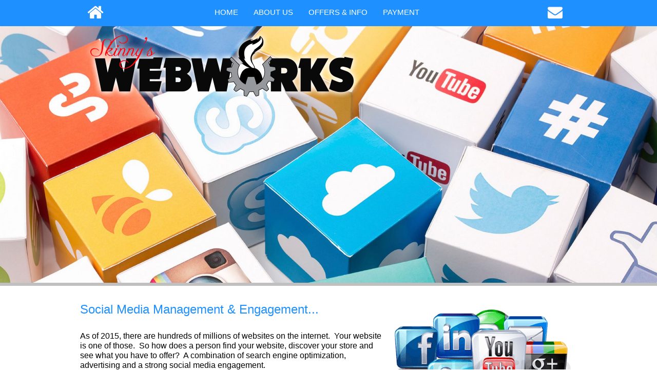

--- FILE ---
content_type: text/html
request_url: http://skinnyswebworks.com/social-media-management-engagement.html
body_size: 3634
content:
<!doctype html>
<html>
<head>
<meta charset="utf-8">
<title>Social Media Management & Engagement</title>
<meta name="description" content="As of 2015, there are hundreds of millions of websites on the internet.  Your website is one of those.  So how does a person find your website, discover your store and see what you have to offer?  A combination of search engine optimization, advertising and a strong social media engagement.Awesome Websites, Internet Marketing and Media Services by Skinny's Webworks.  Pocono Mountains NEPA Pennsylvania.">
<meta name="author" content="SkinnysWebworks.com">
<link href="favicon.ico" rel="shortcut icon" type="image/x-icon">
<link href="font-awesome.min.css" rel="stylesheet">
<link href="swwDesktop2025-0010.css" rel="stylesheet">
<link href="social-media-management-engagement.css" rel="stylesheet">

<script>
referrer = document.referrer.toLocaleLowerCase();
if (referrer.indexOf("skinnyswebworks")==-1)
{
       if( navigator.userAgent.match(/Android/i)
           || navigator.userAgent.match(/webOS/i)
           || navigator.userAgent.match(/iPhone/i)
           || navigator.userAgent.match(/iPod/i)
           || navigator.userAgent.match(/BlackBerry/i)
           || navigator.userAgent.match(/Windows Phone/i)
           ){
              //alert("mobile device");
              window.location = "mobile/index.html";
            }
            else
            {
              //alert("non-mobile device");
              // DO NOTHING...LEAVE ON NON-MOBILE SITE
              //window.location="http://www.deepbluethemes.com";
            }
// end detect
}
else
{
   //alert("from onlinewatersports something");
}
</script>

<script>
  (function(i,s,o,g,r,a,m){i['GoogleAnalyticsObject']=r;i[r]=i[r]||function(){
  (i[r].q=i[r].q||[]).push(arguments)},i[r].l=1*new Date();a=s.createElement(o),
  m=s.getElementsByTagName(o)[0];a.async=1;a.src=g;m.parentNode.insertBefore(a,m)
  })(window,document,'script','//www.google-analytics.com/analytics.js','ga');

  ga('create', 'UA-29581418-91', 'auto');
  ga('send', 'pageview');

</script>

</head>
<body>
<div id="container">

<div id="wb_mo-social" style="position:absolute;left:0px;top:561px;width:970px;height:299px;z-index:20;">
<div id="wb_text-social" style="position:absolute;left:1px;top:28px;width:590px;height:128px;z-index:0;">
<h2>Social Media Management &amp; Engagement...<br><br></h2><span style="color:#000000;font-family:Arial;font-size:16px;">As of 2015, there are hundreds of millions of websites on the internet.&nbsp; Your website is one of those.&nbsp; So how does a person find your website, discover your store and see what you have to offer?&nbsp; A combination of search engine optimization, advertising and a strong social media engagement.<br></span></div>
<div id="wb_image-social" style="position:absolute;left:611px;top:36px;width:350px;height:263px;z-index:1;">
<a href="./social-media-management-engagement.html" title="Social Media Marketing Engagement Advertising!"><img src="images/new%2dsocial%2dmedia%2d002.png" id="image-social" alt="Social Media Marketing Engagement Advertising!" width="350" height="263"></a></div>
<div id="divider-social" style="position:absolute;text-align:center;left:0px;top:293px;width:100%;height:1px;z-index:2;">
<div id="divider-social_Container" style="width:970px;position:relative;margin-left:auto;margin-right:auto;text-align:left;">
</div>
</div>
</div>
<div id="wb_Text3" style="position:absolute;left:0px;top:740px;width:590px;height:86px;z-index:21;">
<span style="color:#000000;font-family:Arial;font-size:16px;">There are secrets and tricks to get you noticed on social media including consistent messages, images in posts, popular posting times and the big one...nine social topic posts for every one business related post.&nbsp; After all, this is SOCIAL media.<br><br></span><span style="color:#008000;font-family:Arial;font-size:11px;">Social media campaigns starting at $25 per hour!</span></div>
<div id="wb_Text6" style="position:absolute;left:0px;top:897px;width:590px;height:234px;z-index:22;">
<h2>The Right Social Media for Your Business...<br><br></h2><span style="color:#000000;font-family:Arial;font-size:16px;">Our current typical social offerings include Facebook, Blogger, Twitter &amp; YouTube.&nbsp; But we are fully trained and experienced in Instagram, Pinterest, Google+, Vimeo, LinkedIn and others.&nbsp; It is always important to choose the correct social media venues to match your business needs and the correct customers.&nbsp; It is also important to specialize in a few media outlets instead of trying to be everywhere.&nbsp; We get you where your customers socialize and promote your business and your personality with regular, scheduled postings and special announcements.<br><br>Our social media services include setup and management, scheduled postings and authorship, image &amp; video posts and interaction with your customers.</span></div>
<div id="wb_Image3" style="position:absolute;left:627px;top:885px;width:300px;height:201px;z-index:23;">
<img src="images/social%2dfacebook%2dyoutube%2dtwitter%2dinstagram%2d001.jpg" id="Image3" alt="" width="300" height="201"></div>
<div id="wb_image-customer-service" style="position:absolute;left:0px;top:1214px;width:970px;height:194px;z-index:24;">
<img src="images/customer%2dservice%2d002.jpg" id="image-customer-service" alt="Website Development &amp; Marketing!" width="970" height="194"></div>
</div>
<div id="layer-under-header" style="position:absolute;text-align:center;left:0px;top:551px;width:100%;height:6px;z-index:25;">
<div id="layer-under-header_Container" style="width:970px;position:relative;margin-left:auto;margin-right:auto;text-align:left;">
</div>
</div>
<div id="layer-page-header" style="position:absolute;text-align:center;left:0px;top:51px;width:100%;height:500px;z-index:26;">
<div id="layer-page-header_Container" style="width:970px;position:relative;margin-left:auto;margin-right:auto;text-align:left;">
<div id="wb_mo-header-static" style="position:absolute;left:3px;top:3px;width:546px;height:144px;z-index:4;">
<div id="wb_logo-skinnys-webworks" style="position:absolute;left:5px;top:5px;width:541px;height:139px;z-index:3;">
<a href="./index.html" title="Skinny&apos;s Webworks - Internet, Web Design, Social Media, Marketing &amp; Advertising"><img src="images/skinnys%2dwebworks%2dlogo%2dfade%2d003.png" id="logo-skinnys-webworks" alt="Skinny&apos;s Webworks - Internet, Web Design, Social Media, Marketing &amp; Advertising" width="541" height="139"></a></div>
</div>
<div id="wb_overlay-left" style="position:absolute;left:6px;top:195px;width:484px;height:84px;z-index:5;">
<img src="images/overlay%2dengaging%2dcontent%2d001.png" id="overlay-left" alt="Engaging Social Media Content" width="484" height="84"></div>
<div id="wb_overlay-middle" style="position:absolute;left:263px;top:260px;width:445px;height:93px;z-index:6;">
<img src="images/overlay%2drelevant%2dtiming%2d001.png" id="overlay-middle" alt="Relevant Social Media Timing" width="445" height="93"></div>
<div id="wb_overlay-right" style="position:absolute;left:451px;top:338px;width:511px;height:90px;z-index:7;">
<img src="images/overlay%2daudience%2dtargeted%2d001.png" id="overlay-right" alt="Audience Targeted Social Media" width="511" height="90"></div>
</div>
</div>
<div id="layer-footer" style="position:absolute;text-align:center;left:0px;top:1413px;width:100%;height:237px;z-index:27;">
<div id="layer-footer_Container" style="width:970px;position:relative;margin-left:auto;margin-right:auto;text-align:left;">
<div id="wb_text-address-phone" style="position:absolute;left:388px;top:99px;width:195px;height:45px;text-align:center;z-index:9;">
<span style="color:#000000;font-family:Arial;font-size:13px;">Skinny's Webworks<br>23 Racoon Court<br>Newfoundland, Pa. 18445</span></div>
<div id="wb_text-copyright" style="position:absolute;left:295px;top:65px;width:380px;height:16px;text-align:center;z-index:10;">
<span style="color:#000000;font-family:Arial;font-size:13px;">Copyright &#0169; Skinny's Webworks. All Rights Reserved.</span></div>
<div id="wb_logo-footer" style="position:absolute;left:377px;top:10px;width:216px;height:50px;z-index:11;">
<a href="./index.html"><img src="images/skinnys%2dwebworks%2dlogo%2d50.png" id="logo-footer" alt="" width="216" height="50"></a></div>
<div id="wb_map-links-site" style="position:absolute;left:10px;top:26px;width:174px;height:74px;z-index:12;">
<span style="color:#000000;font-family:Arial;font-size:13px;"><strong>Site Map</strong><br><a href="./index.html">Home</a><br><a href="./contact.php">Contact</a><br><a href="./about-us.html">About Us</a><br></span></div>
<div id="wb_services-links" style="position:absolute;left:781px;top:26px;width:174px;height:96px;text-align:right;z-index:13;">
<span style="color:#000000;font-family:Arial;font-size:13px;"><strong>Services</strong><br><a href="./website-development-internet-services.html">Website Development</a><br><a href="./google-adwords-marketing.html">Online Advertising</a><br><a href="./social-media-management-engagement.html">Social Media Management</a><br><a href="./multi-media-video-services.html">Video &amp; Marketing</a><br><a href="./graphic-art-branding-print-design.html">Graphic Arts &amp; Print Services</a></span></div>
<div id="wb_Text1" style="position:absolute;left:348px;top:162px;width:275px;height:39px;text-align:center;z-index:14;">
<span style="color:#000000;font-family:Impact;font-size:32px;">(570) 390-0277</span></div>
<div id="wb_Text2" style="position:absolute;left:347px;top:201px;width:275px;height:26px;text-align:center;z-index:15;">
<span style="color:#000000;font-family:Impact;font-size:21px;">SkinnysWebworks@Gmail.com</span></div>
</div>
</div>
<div id="horizontal-footer" style="position:absolute;text-align:center;left:0px;top:1408px;width:100%;height:6px;z-index:28;">
<div id="horizontal-footer_Container" style="width:970px;position:relative;margin-left:auto;margin-right:auto;text-align:left;">
</div>
</div>
<div id="layer-menu" style="position:fixed;text-align:center;left:0;top:0;right:0;height:51px;z-index:29;">
<div id="layer-menu_Container" style="width:970px;position:relative;margin-left:auto;margin-right:auto;text-align:left;">
<div id="wb_CssMenu1" style="position:absolute;left:158px;top:9px;width:628px;height:30px;z-index:16;">
<ul id="CssMenu1" role="menubar" class="nav">
<li role="menuitem" class="nav-item firstmain"><a class="nav-link withsubmenu" href="./index.html" target="_self">HOME</a>

<ul role="menu">
<li role="menuitem" class="nav-item firstitem"><a class="nav-link" href="./website-development-internet-services.html" target="_self">Website&nbsp;&amp;&nbsp;Design&nbsp;Services</a>
</li>
<li role="menuitem" class="nav-item"><a class="nav-link" href="./graphic-art-branding-print-design.html" target="_self">Graphic&nbsp;Arts&nbsp;&amp;&nbsp;Design</a>
</li>
<li role="menuitem" class="nav-item"><a class="nav-link" href="./social-media-management-engagement.html" target="_self">Social&nbsp;Media&nbsp;&amp;&nbsp;Engagement</a>
</li>
<li role="menuitem" class="nav-item"><a class="nav-link" href="./google-adwords-marketing.html" target="_self">Advertising&nbsp;&amp;&nbsp;Marketing</a>
</li>
<li role="menuitem" class="nav-item lastitem"><a class="nav-link" href="./multi-media-video-services.html" target="_self">Multi-Media&nbsp;&amp;&nbsp;Video&nbsp;Services</a>
</li>
</ul>
</li>
<li role="menuitem" class="nav-item"><a class="nav-link withsubmenu" href="./about-us.html" target="_self">ABOUT&nbsp;US</a>

<ul role="menu">
<li role="menuitem" class="nav-item firstitem"><a class="nav-link" href="./about-us.html" target="_self">About&nbsp;Skinny&apos;s&nbsp;Webworks</a>
</li>
<li role="menuitem" class="nav-item lastitem"><a class="nav-link" href="./privacy-policy.html" target="_self">Privacy&nbsp;Policy</a>
</li>
</ul>
</li>
<li role="menuitem" class="nav-item"><a class="nav-link withsubmenu" href="javascript:void(0)" target="_self">OFFERS&nbsp;&amp;&nbsp;INFO</a>

<ul role="menu">
<li role="menuitem" class="nav-item firstitem"><a class="nav-link" href="./fix-your-bad-website.html" target="_self">We&nbsp;Fix&nbsp;Bad&nbsp;Websites!</a>
</li>
<li role="menuitem" class="nav-item lastitem"><a class="nav-link" href="./ineffective-websites.html" target="_self">Why&nbsp;Your&nbsp;Website&nbsp;Sucks!</a>
</li>
</ul>
</li>
<li role="menuitem" class="nav-item"><a class="nav-link" href="./payment-processing.html" target="_self">PAYMENT</a>
</li>
</ul>
</div>
<div id="wb_fa-icon-home" style="position:absolute;left:7px;top:7px;width:48px;height:34px;text-align:center;z-index:17;">
<a href="./index.html" title="Home"><div id="fa-icon-home"><i class="fa fa-home"></i></div></a></div>
<div id="wb_fa-icon-email" style="position:absolute;left:902px;top:9px;width:47px;height:29px;text-align:center;z-index:18;">
<a href="./contact.php" title="Contact Us"><div id="fa-icon-email"><i class="fa fa-envelope"></i></div></a></div>
</div>
</div>
</body>
</html>

--- FILE ---
content_type: text/css
request_url: http://skinnyswebworks.com/swwDesktop2025-0010.css
body_size: 564
content:
@keyframes animate-fade-in
{
   0% { opacity: 0;  }
   100% { opacity: 1;  }
}
@keyframes slide-down-in
{
   0% { transform: translate(0px,-100%) rotate(1deg) ; opacity: 0; transform-origin: 0 0;  }
   100% { opacity: 1; transform: translate(0px,0px) rotate(0deg) ; transform-origin: 0 0;  }
}
@keyframes transform-bounce-in-down
{
   0% { transform: translate(0px,-500%) rotate(0deg) ; opacity: 0;  }
   50% { opacity: 1;  }
   60% { transform: translate(0px,30px) rotate(0deg) ;  }
   80% { transform: translate(0px,-10px) rotate(0deg) ;  }
   100% { transform: translate(0px,0px) rotate(0deg) ;  }
}
@keyframes transform-bounce-in-left
{
   0% { transform: translate(-500%,0px) rotate(0deg) ; opacity: 0;  }
   50% { opacity: 1;  }
   60% { transform: translate(30px,0px) rotate(0deg) ;  }
   80% { transform: translate(-10px,0px) rotate(0deg) ;  }
   100% { transform: translate(0px,0px) rotate(0deg) ;  }
}
@keyframes transform-bounce-in-up
{
   0% { transform: translate(0px,500%) rotate(0deg) ; opacity: 0;  }
   50% { opacity: 1;  }
   60% { transform: translate(0px,-30px) rotate(0deg) ;  }
   80% { transform: translate(0px,10px) rotate(0deg) ;  }
   100% { transform: translate(0px,0px) rotate(0deg) ;  }
}
@keyframes transform-pulse
{
   0% { transform: rotate(0deg) ;  }
   50% { transform: rotate(0deg) scale(1.1,1.1) ;  }
   100% { transform: rotate(0deg) scale(1.0,1.0) ;  }
}
@keyframes transform-tada
{
   0% { transform: rotate(0deg) ;  }
   10% { transform: rotate(-3deg) scale(0.9,0.9) ;  }
   20% { transform: rotate(-3deg) scale(0.9,0.9) ;  }
   30% { transform: rotate(3deg) scale(1.1,1.1) ;  }
   40% { transform: rotate(-3deg) scale(1.1,1.1) ;  }
   50% { transform: rotate(3deg) scale(1.1,1.1) ;  }
   60% { transform: rotate(-3deg) scale(1.1,1.1) ;  }
   70% { transform: rotate(3deg) scale(1.1,1.1) ;  }
   80% { transform: rotate(-3deg) scale(1.1,1.1) ;  }
   90% { transform: rotate(3deg) scale(1.1,1.1) ;  }
   100% { transform: rotate(0deg) scale(1.0,1.0) ;  }
}
h1, .h1
{
   font-family: Arial;
   font-weight: normal;
   font-size: 24px;
   text-decoration: none;
   color: #1E90FF;
   --color: #1E90FF;
   background-color: transparent;
   margin: 0 0 0 0;
   padding: 0 0 0 0;
   display: inline;
}
h2, .h2
{
   font-family: Arial;
   font-weight: normal;
   font-size: 24px;
   text-decoration: none;
   color: #1E90FF;
   --color: #1E90FF;
   background-color: transparent;
   margin: 0 0 0 0;
   padding: 0 0 0 0;
   display: inline;
}
h3, .h3
{
   font-family: Arial;
   font-size: 24px;
   text-decoration: none;
   color: #000000;
   --color: #000000;
   background-color: transparent;
   margin: 0 0 0 0;
   padding: 0 0 0 0;
   display: inline;
}
h4, .h4
{
   font-family: Arial;
   font-size: 21px;
   font-style: italic;
   text-decoration: none;
   color: #000000;
   --color: #000000;
   background-color: transparent;
   margin: 0 0 0 0;
   padding: 0 0 0 0;
   display: inline;
}
h5, .h5
{
   font-family: Arial;
   font-size: 19px;
   text-decoration: none;
   color: #000000;
   --color: #000000;
   background-color: transparent;
   margin: 0 0 0 0;
   padding: 0 0 0 0;
   display: inline;
}
h6, .h6
{
   font-family: Arial;
   font-size: 16px;
   text-decoration: none;
   color: #000000;
   --color: #000000;
   background-color: transparent;
   margin: 0 0 0 0;
   padding: 0 0 0 0;
   display: inline;
}
.CustomStyle
{
   font-family: "Courier New";
   font-weight: bold;
   font-size: 16px;
   text-decoration: none;
   color: #000080;
   --color: #000080;
   background-color: transparent;
}


--- FILE ---
content_type: text/css
request_url: http://skinnyswebworks.com/social-media-management-engagement.css
body_size: 1555
content:
div#container
{
   width: 970px;
   position: relative;
   margin: 0 auto 0 auto;
   text-align: left;
}
body
{
   background-color: #FFFFFF;
   color: #000000;
   font-family: Arial;
   font-weight: normal;
   font-size: 13px;
   line-height: 1.1875;
   margin: 0;
   text-align: center;
   overflow-y: scroll;
}
a
{
   color: #1E90FF;
   text-decoration: underline;
}
a:hover
{
   color: #1E90FF;
   text-decoration: underline;
}
#wb_text-social 
{
   background-color: transparent;
   background-image: none;
   border: 0px solid #000000;
   border-radius: 0px;
   padding: 0;
   margin: 0;
   text-align: left;
}
#wb_text-social div
{
   text-align: left;
}
#wb_image-social
{
   vertical-align: top;
}
#image-social
{
   border: 0px solid #000000;
   border-radius: 0px;
   padding: 0;
   margin: 0;
   left: 0;
   top: 0;
   width: 100%;
   height: 100%;
}
#divider-social
{
   background-color: #DCDCDC;
   background-image: none;
   border-radius: 0px;
}
#wb_Text3 
{
   background-color: transparent;
   background-image: none;
   border: 0px solid #000000;
   border-radius: 0px;
   padding: 0;
   margin: 0;
   text-align: left;
}
#wb_Text3 div
{
   text-align: left;
}
#layer-under-header
{
   background-color: #C0C0C0;
   background-image: none;
   border-radius: 0px;
}
#layer-page-header
{
   background-color: transparent;
   background-image: url('images/social%2dmedia%2dfinal%2d001.jpg');
   background-repeat: no-repeat;
   background-position: center top;
   background-size: cover;
   border-radius: 0px;
}
#wb_logo-skinnys-webworks
{
   vertical-align: top;
}
#logo-skinnys-webworks
{
   border: 0px solid #000000;
   border-radius: 0px;
   padding: 0;
   margin: 0;
   left: 0;
   top: 0;
   width: 100%;
   height: 100%;
}
#wb_overlay-left
{
   vertical-align: top;
}
#overlay-left
{
   border: 0px solid #000000;
   border-radius: 0px;
   padding: 0;
   animation: transform-bounce-in-left 1500ms linear 2000ms 1 normal both;
   margin: 0;
   left: 0;
   top: 0;
   width: 100%;
   height: 100%;
}
#wb_overlay-middle
{
   vertical-align: top;
}
#overlay-middle
{
   border: 0px solid #000000;
   border-radius: 0px;
   padding: 0;
   animation: transform-bounce-in-down 1500ms linear 4000ms 1 normal both;
   margin: 0;
   left: 0;
   top: 0;
   width: 100%;
   height: 100%;
}
#wb_overlay-right
{
   vertical-align: top;
}
#overlay-right
{
   border: 0px solid #000000;
   border-radius: 0px;
   padding: 0;
   animation: transform-bounce-in-up 1500ms linear 3000ms 1 normal both;
   margin: 0;
   left: 0;
   top: 0;
   width: 100%;
   height: 100%;
}
#wb_Text6 
{
   background-color: transparent;
   background-image: none;
   border: 0px solid #000000;
   border-radius: 0px;
   padding: 0;
   margin: 0;
   text-align: left;
}
#wb_Text6 div
{
   text-align: left;
}
#wb_Image3
{
   vertical-align: top;
}
#Image3
{
   border: 0px solid #000000;
   border-radius: 0px;
   padding: 0;
   margin: 0;
   left: 0;
   top: 0;
   width: 100%;
   height: 100%;
}
#layer-footer
{
   background-color: transparent;
   background-image: url('images/social%2dmedia%2dmanagement%2dengagement_layer%2dfooter_bkgrnd.png');
   background-repeat: repeat-x;
   background-position: left top;
   border-radius: 0px;
}
#wb_text-copyright 
{
   background-color: transparent;
   background-image: none;
   border: 0px solid #000000;
   border-radius: 0px;
   padding: 0;
   margin: 0;
   text-align: center;
}
#wb_text-copyright div
{
   text-align: center;
}
#wb_logo-footer
{
   vertical-align: top;
}
#logo-footer
{
   border: 0px solid #000000;
   border-radius: 0px;
   padding: 0;
   margin: 0;
   left: 0;
   top: 0;
   width: 100%;
   height: 100%;
}
#wb_text-address-phone 
{
   background-color: transparent;
   background-image: none;
   border: 0px solid #000000;
   border-radius: 0px;
   padding: 0;
   margin: 0;
   text-align: center;
}
#wb_text-address-phone div
{
   text-align: center;
}
#wb_map-links-site 
{
   background-color: transparent;
   background-image: none;
   border: 0px solid #000000;
   border-radius: 0px;
   padding: 0;
   margin: 0;
   text-align: left;
}
#wb_map-links-site div
{
   text-align: left;
}
#wb_image-customer-service
{
   vertical-align: top;
}
#image-customer-service
{
   border: 0px solid #000000;
   border-radius: 0px;
   padding: 0;
   margin: 0;
   left: 0;
   top: 0;
   width: 100%;
   height: 100%;
}
#horizontal-footer
{
   background-color: #DCDCDC;
   background-image: none;
   border-radius: 0px;
}
#layer-menu
{
   background-color: #1E90FF;
   background-image: none;
   border-radius: 0px;
}
#wb_CssMenu1
{
   border: 0px solid #C0C0C0;
   border-radius: 0px;
   background-color: transparent;
   margin: 0;
   text-align: center;
}
#wb_CssMenu1 ul
{
   list-style-type: none;
   margin: 0;
   padding: 0;
   position: relative;
   display: inline-block;
}
#wb_CssMenu1 li
{
   float: left;
   margin: 0;
   padding: 0px 20px 0px 0px;
}
#wb_CssMenu1 a
{
   display: block;
   float: left;
   color: #FFFFFF;
   border: 0px solid #C0C0C0;
   border-radius: 0px;
   background-color: #1E90FF;
   background-image: none;
   font-family: Arial;
   font-weight: normal;
   font-size: 15px;
   font-style: normal;
   text-decoration: none;
   text-transform: none;
   text-align: center;
   vertical-align: middle;
}
#wb_CssMenu1 > ul > li > a
{
   height: 30px;
   line-height: 30px;
   padding: 0px 5px 0px 5px;
}
#wb_CssMenu1 li:hover a, #wb_CssMenu1 a:hover
{
   color: #FFFFFF;
   border: 0px solid #C0C0C0;
   background-color: #3C3C3C;
   background-image: none;
}
#wb_CssMenu1 li.firstmain
{
   padding-left: 0px;
}
#wb_CssMenu1 li.lastmain
{
   padding-right: 0px;
}
#wb_CssMenu1 li:hover, #wb_CssMenu1 li a:hover
{
   position: relative;
}
#wb_CssMenu1 a.withsubmenu
{
   padding: 0 5px 0 5px;
   background-image: none;
}
#wb_CssMenu1 li:hover a.withsubmenu, #wb_CssMenu1 a.withsubmenu:hover
{
   background-image: none;
}
#wb_CssMenu1 ul ul
{
   position: absolute;
   left: 0;
   top: 0;
   visibility: hidden;
   width: 230px;
   height: auto;
   border: none;
   background-color: transparent;
   box-shadow: 5px 5px 10px #000000;
}
#wb_CssMenu1 ul :hover ul
{
   left: 0px;
   top: 30px;
   padding-top: 0px;
   visibility: visible;
}
#wb_CssMenu1 .firstmain:hover ul
{
   left: 0px;
}
#wb_CssMenu1 li li
{
   width: 230px;
   padding: 0 0px 0px 0px;
   border: 0px solid #C0C0C0;
   border-width: 0 0px;
}
#wb_CssMenu1 li li.firstitem
{
   border-top: 0px #C0C0C0 solid;
}
#wb_CssMenu1 li li.lastitem
{
   border-bottom: 0px #C0C0C0 solid;
}
#wb_CssMenu1 ul ul a, #wb_CssMenu1 ul :hover ul a
{
   float: none;
   margin: 0;
   width: 216px;
   height: auto;
   white-space: normal;
   padding: 7px 6px 6px 6px;
   background-color: #3C3C3C;
   background-image: none;
   border: 1px solid #3C3C3C;
   color: #FFFFFF;
   font-family: Arial;
   font-weight: normal;
   font-size: 15px;
   font-style: normal;
   line-height: 15px;
   text-align: center;
   text-decoration: none;
   text-transform: none;
}
#wb_CssMenu1 ul :hover ul .firstitem a
{
   margin-top: 0px;
}
#wb_CssMenu1 ul ul :hover a, #wb_CssMenu1 ul ul a:hover, #wb_CssMenu1 ul ul :hover ul :hover a, #wb_CssMenu1 ul ul :hover ul a:hover
{
   background-color: #1E90FF;
   background-image: none;
   border: 1px solid #3C3C3C;
   color: #FFFFFF;
}
#wb_CssMenu1 br
{
   clear: both;
   font-size: 1px;
   height: 0;
   line-height: 0;
}
#wb_services-links 
{
   background-color: transparent;
   background-image: none;
   border: 0px solid #000000;
   border-radius: 0px;
   padding: 0;
   margin: 0;
   text-align: right;
}
#wb_services-links div
{
   text-align: right;
}
#wb_fa-icon-home
{
   background-color: transparent;
   background-image: none;
   border: 0px solid #245580;
   border-radius: 0px;
   text-align: center;
   margin: 0;
   padding: 0;
   vertical-align: top;
}
#wb_fa-icon-home a::after
{
   position: absolute;
   top: 0;
   right: 0;
   bottom: 0;
   left: 0;
   z-index: 1;
   pointer-events: auto;
   content: "";
}
#fa-icon-home
{
   height: 34px;
   width: 48px;
}
#fa-icon-home i
{
   color: #FFFFFF;
   display: inline-block;
   font-size: 34px;
   line-height: 34px;
   vertical-align: middle;
   width: 33px;
}
#wb_fa-icon-home:hover #fa-icon-home i
{
   color: #3C3C3C;
}
#wb_fa-icon-email
{
   background-color: transparent;
   background-image: none;
   border: 0px solid #245580;
   border-radius: 0px;
   text-align: center;
   margin: 0;
   padding: 0;
   vertical-align: top;
}
#wb_fa-icon-email a::after
{
   position: absolute;
   top: 0;
   right: 0;
   bottom: 0;
   left: 0;
   z-index: 1;
   pointer-events: auto;
   content: "";
}
#fa-icon-email
{
   height: 29px;
   width: 47px;
}
#fa-icon-email i
{
   color: #FFFFFF;
   display: inline-block;
   font-size: 29px;
   line-height: 29px;
   vertical-align: middle;
   width: 28px;
}
#wb_fa-icon-email:hover #fa-icon-email i
{
   color: #3C3C3C;
}
#wb_Text1 
{
   background-color: transparent;
   background-image: none;
   border: 0px solid #000000;
   border-radius: 0px;
   padding: 0;
   margin: 0;
   text-align: center;
}
#wb_Text1 div
{
   text-align: center;
}
#wb_Text2 
{
   background-color: transparent;
   background-image: none;
   border: 0px solid #000000;
   border-radius: 0px;
   padding: 0;
   margin: 0;
   text-align: center;
}
#wb_Text2 div
{
   text-align: center;
}
a 
{
  -moz-outline: none 0;
  outline: none 0;
  border: none;
}


--- FILE ---
content_type: text/plain
request_url: https://www.google-analytics.com/j/collect?v=1&_v=j102&a=1759513962&t=pageview&_s=1&dl=http%3A%2F%2Fskinnyswebworks.com%2Fsocial-media-management-engagement.html&ul=en-us%40posix&dt=Social%20Media%20Management%20%26%20Engagement&sr=1280x720&vp=1280x720&_u=IEBAAEABAAAAACAAI~&jid=1262721831&gjid=1722304905&cid=1648014734.1766533422&tid=UA-29581418-91&_gid=1068117144.1766533422&_r=1&_slc=1&z=1958423000
body_size: -286
content:
2,cG-TXMY1M0C8D